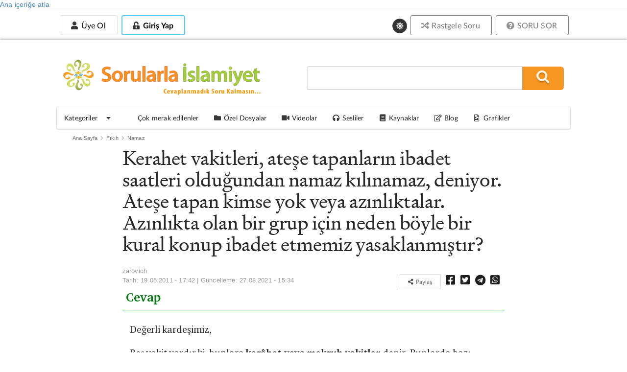

--- FILE ---
content_type: text/html; charset=utf-8
request_url: https://sorularlaislamiyet.com/kerahet-vakitleri-atese-tapanlarin-ibadet-saatleri-oldugundan-namaz-kilinamaz-deniyor-atese-tapan
body_size: 24675
content:
<!DOCTYPE html>
<html theme="white" lang="tr" dir="ltr"
      class="no-js" >
<head profile="http://www.w3.org/1999/xhtml/vocab">
    <title>Kerahet vakitleri, ateşe tapanların ibadet saatleri olduğundan namaz kılınamaz, deniyor. Ateşe tapan kimse yok veya azınlıktalar. Azınlıkta olan bir grup için neden böyle bir kural konup ibadet etmemiz yasaklanmıştır? | Sorularla İslamiyet</title>

            <script type="33a95257af39b5d1e1ca4a1e-text/javascript">
            function getCookie(cname) {
                let name = cname + "=";
                let decodedCookie = decodeURIComponent(document.cookie);
                let ca = decodedCookie.split(';');
                for (let i = 0; i < ca.length; i++) {
                    let c = ca[i];
                    while (c.charAt(0) == ' ') {
                        c = c.substring(1);
                    }
                    if (c.indexOf(name) == 0) {
                        return c.substring(name.length, c.length);
                    }
                }
                return null;
            }

            if (getCookie("gorunum")) document.documentElement.setAttribute("theme", getCookie("gorunum"));
        </script>
    
    <meta charset="utf-8" />
<meta name="article:modified_time" content="2021-08-27T15:34:44+03:00" />
<meta name="viewport" content="width=device-width, initial-scale=1.0, maximum-scale=1.0, user-scalable=1" />
<meta property="og:image" content="https://sorularlaislamiyet.com/misc/facebook_sorulu.jpg" />
<meta name="og:image:secure_url" content="https://sorularlaislamiyet.com/misc/facebook_sorulu.jpg" />
<meta name="og:image" content="https://sorularlaislamiyet.com/misc/facebook_sorulu.jpg" />
<meta name="og:image:title" content="Kerahet vakitleri, ateşe tapanların ibadet saatleri olduğundan namaz kılınamaz, deniyor. Ateşe tapan kimse yok veya azınlıktalar. Azınlıkta olan bir grup için neden böyle bir kural konup ibadet etmemiz yasaklanmıştır? » Sorularla İslamiyet" />
<meta name="twitter:description" content="" />
<meta name="twitter:card" content="summary_large_image" />
<meta name="twitter:title" content="Kerahet vakitleri, ateşe tapanların ibadet saatleri olduğundan namaz kılınamaz, deniyor. Ateşe tapan kimse yok veya azınlıktalar. Azınlıkta olan bir grup için neden böyle bir kural konup ibadet etmemiz yasaklanmıştır? » Sorularla İslamiyet" />
<meta name="twitter:site" content="@sorularlaislamiyet" />
<meta name="article:published_time" content="2011-05-19T17:42:17+03:00" />
<link rel="amphtml" href="https://sorularlaislamiyet.com/kerahet-vakitleri-atese-tapanlarin-ibadet-saatleri-oldugundan-namaz-kilinamaz-deniyor-atese-tapan?amp" />
<meta name="og:url" content="https://sorularlaislamiyet.com/kerahet-vakitleri-atese-tapanlarin-ibadet-saatleri-oldugundan-namaz-kilinamaz-deniyor-atese-tapan" />
<meta name="og:site_name" content="Sorularla İslamiyet" />
<meta name="og:type" content="article" />
<meta name="og:title" content="Kerahet vakitleri, ateşe tapanların ibadet saatleri olduğundan namaz kılınamaz, deniyor. Ateşe tapan kimse yok veya azınlıktalar. Azınlıkta olan bir grup için neden böyle bir kural konup ibadet etmemiz yasaklanmıştır? » Sorularla İslamiyet" />
<link rel="icon" href="https://sorularlaislamiyet.com/favicon.png?v=20191203.2" type="image/png" />
<script type="application/ld+json">{
    "@context": "http://schema.org",
    "inLanguage": "tr-TR",
    "mainEntityOfPage": "https://sorularlaislamiyet.com/kerahet-vakitleri-atese-tapanlarin-ibadet-saatleri-oldugundan-namaz-kilinamaz-deniyor-atese-tapan",
    "@type": "NewsArticle",
    "headline": "Kerahet vakitleri, ateşe tapanların ibadet saatleri olduğundan namaz kılınamaz, deniyor. Ateşe tapan k..",
    "datePublished": "2011-05-19T17:42:17+03:00",
    "dateModified": "2021-08-27T15:34:44+03:00",
    "description": "Beş vakit vardır ki, bunlara kerâhet veya mekruh vakitler denir. Bunlarda bazı ibadetlerin yapılması yasaklanmıştır.Ukbe b. Âmir el-Cühenî\u0027den şöyle dediği nakledilmiştir:",
    "articleBody": "Beş vakit vardır ki, bunlara kerâhet veya mekruh vakitler denir. Bunlarda bazı ibadetlerin yapılması yasaklanmıştır.Ukbe b. Âmir el-Cühenî\u0027den şöyle dediği nakledilmiştir:\u0022Rasûlüllah (s.a.v) bize üç vakitte namaz kılmayı ve ölülerimizi defnetmeyi yasaklıyordu: Güneşin doğmasından itibaren bir veya iki mızrak boyu yükselmesine kadar, güneşin gök yüzünde tam dik oluşundan batıya yönelmesine kadar ve güneşin sararmasından itibaren batmasına kadar.\u0022 (Müslim, Müsâfîrîn, 293; Ebû Dâvud, Cenâiz 51; Tirmizî, Cenâiz, 41; Nesaî, Mevâkît, 31, 34, Cenâiz, 89; İbn Mâce, Cenâiz, 30; Dârimî, Salât, 142).Bu hadiste belirtilen üç vakit şunlardır:a. Güneşin doğmasından itibaren, 40-50 dakika sonrasına kadar.b. Güneşin, başımızın üzerinde, tam dik bulunduğu vakit.c. Batmazdan önce, Güneşin gözleri kamaştırmaz hale gelmesinden, batmasına kadar olan vakit.Bu vakitlerde namaz kılmanın uygun görülmemesinin nedenleri başka hadislerde şöyle açıklanmıştır:Aişe (r.anha)’dan rivâyet edilmiştir, Ömer (r.a), Rasûlullah (s.a.v)’in;“Bekleyip bekleyip de güneş doğacağı ve batacağı zamanlara namaz kılmayı denk getirmeyiniz. Çünkü güneş şeytanın boynuzları arasından doğar ve batar.” (Müslim, Salat-ül Müsafirin: 51; Ebû Davud, Salat: 5)buyurduğunu vehmediyor. İbn Ömer (r.a)’den rivâyete göre, şöyle demiştir: Rasûlullah (s.a.v) şöyle buyurdu: “Güneşin ucu görünüp iyice doğuncaya kadar kılacağınız namazı geciktirin. Güneş batmaya başlayıp iyice batıncaya kadar yine namaz kılmanızı geciktiriniz.” O vakitler, güneşe tapanların ibadet anlarıdır. (Müslim, Salat-ül Müsafirin: 51; Ebû Davud, Salat: 5)Amr b. Abese (r.a)’den rivâyete göre, şöyle demiştir: Rasûlullah (s.a.v)’e:“Ey Allah’ın Rasûlü! Vakitler içerisinde araştırmaya değer, Allah’a yakın olunacak bir an var mıdır? Veya ibadet için tercih olunacak bir saat var mıdır?” diye sordum. Rasûlullah (s.a.v)’de: “Evet” dedi ve şöyle devam etti: “Kulun, Allah’a en yakın olduğu vakit; gecenin sonlarına doğru olan vakittir. O saatlerde Allah’ı zikredenlerden olmak istersen ol. Çünkü Güneş doğuncaya kadarki o vakitlerde kılınacak namaza melekler gelir ve özellikle şahitlik yaparlar. Güneş, şeytanın iki boynuzu arasından doğar, o saat Güneşe tapan kafirlerin dua ve ibadet saatidir. Güneş bir mızrak boyu yükselip iyice ışık saçmaya başlayıncaya kadar namaz kılmayın. Sonra gündüzün ortasında mızrak boyu güneş yükselinceye kadar kılınan namazda melekler hazır olur ve şahitlik yaparlar. Güneş tepede iken cehennem kapıları açılır ve ateşin şiddeti artar. O anlarda da namaz kılmayı bırakın, güneş batı tarafına kayıp gölgeler uzayıncaya kadar kılmayın. Ondan sonraki güneş batıncaya kadar kılınan namazlara melekler hazır olur ve şahitlik ederler. Çünkü Güneş şeytanın boynuzları arasından batar, o saat Güneşe tapan kafirlerin ibadet ve dua saatleridir.” (İbn Mâce, İkametü’s Salat: 182; Müslim, Salat-ül Müsafirin: 52)Güneşe tapan kafirlerin içine sadece insanlar değil cinni kafirler habis ruhlar da girer. Bütün bunlara benzeme nehyedilmiştir.Hadiste geçen \u0022şeytanın iki boynuzu\u0022 tabiriyle ilgili olarak İbnu Hacer şu açık­lamayı sunar:\u0022Şeytanın iki boynuzu başının iki tarafı demektir. Denir ki: \u0027Şey­tan güneşin doğduğu yerin hizasında dikilir. Öyle ki o, doğunca (şeytanın) başının iki yanı ortasında olur. Ta ki, güneşe tapanların güneş için yaptıkları secde onun için yapılmış olsun. Batma sırasında da aynı hal mevzubahistir. Durum böyle olunca güneşin, şeytanın iki boynuzu arasından doğması, doğuşu esnasında güneşi sey­redene nisbetendir. Şöyle ki, eğer şeytanı seyretmiş olsaydı, onu güneşin yanın­da dikilmiş olarak görecekti.\u0022İbnu\u0027l-Esîr, en-Nihâye\u0027de \u0022Güneş doğarken şeytan harekete geçer ve tasallut­ta bulunur ve güneşe yardımcı vaziyetini alır.\u0027\u0027 buyurmuştur.Bazı şârihler, hadisin zahirini esas alarak hadise zikri geçen bu üç vakitte şeytanın güneşe fiilî yakınlığını ifade etmişlerdir. Bazıları da yakınlıktan maksad \u0022kuvvet\u0022tir demiştir. Arabın: \u0022Ben bu işe yakınım\u0022 demesi, \u0022Onu yapmak benim gücüm, imkanım ve takatim dahilindedir.\u0022 demesidir. Öyleyse hadis: \u0022Şeytan, bu üç vakitte işine muktedirdir.\u0022 demektedir.Bu vakitlerde namaz kılmanın mekruh olmasının başka maslahatları da vardır. Mü\u0027minlerin erken kalkmalarını sağlamak, mü\u0027-mİnlere zaman şuuru, programlı iş yapmak, vaktinde iş yapmak alışkanlığı ka­zandırmak, kendini vakte göre ayarlamak, disipline etmek, vaktinden sonra yapılacak işlerin kıymet ifade etmeyeceği fikrini zihinlerde tesbit etmek gibi günlük hayatımızın gerek ferdi ve gerekse içtimaî veçhelerinde, gerek sıhhat ve gerek iktisad açılarından gerek dünyaya ve gerek âhirete bakan pek çok faydaları, mas­lahatları saymak, görmek ve göstermek mümkündür. Bu vakitlerde sadece namaz kılmak nehyedilmiştir. Kul o vakitte başka ibadetlerle meşgul olabilir.İslâm dîni zaman mevzuunda vaz\u0027ettiği bu hiyerarşiye bir de mekruh vakitler mefhumunu ilave etmiştir. Yani bazı vakitler vardır ki, onlarda ibadetten kaçınmak gerekir. Bu anlarda yapılacak ibadet sevaba değil günaha vesiledir; kılınan namaz itaat değil isyandır. Bu mesele beşerî kıstasla mantıksız bile gelebilir, \u0022Hiç ibadet isyan olur mu?\u0022 denilebilir. Ama dînin esasatına göre bakınca meselenin mantığını kavramak zor olmaz. Çünkü dînimizde bir şeyin \u0022iyi\u0022 veya \u0022kötü\u0022 olması, o şeyin zatından gelmez. Allah\u0027ın emrine veya nehyine göre \u0022iyilik\u0022 veya \u0022kötülük\u0022 ortaya çıkar. İbadet, Allah emrettiği için iyidir. İbadet Allah\u0027ın dilediği şekil ve muhtevaya uygun olursa güzeldir, makbuldür. Veya Allah birşeyi nehyetmişse o kötüdür, haramdır. Nitekim önceleri yasaklama gelmediği için helâl olan içki, yasaklama geldikten sonra haram olmuştur.Şu halde, dînimiz namaz kılmayı en üstün ibadet kabul etmiş olmakla beraber bazı zamanlar da ibadeti yasaklamıştır. Öyle ise, namazın makbul olması için konan şartlardan biri zamanla ilgilidir. Bazı zamanlarda namaz \u0022kılmak\u0022 emredilmiş, bazılarında \u0022kılmamak\u0022 emredilmiştir. Şu halde bu yasak saatte kılınan namaz bir itaatsizliktir. İşte namazın yasaklandığı bu vakitlere mekruh vakitler diyoruz. Mekruh vakit telakkisi, dînimizin, \u0022hayır\u0022 ve \u0022şerr\u0022in kaynağını beşer aklından değil, Allah\u0027 ın vahyinde arama esasını kavramamızda yardımcıdır.(Prof. Dr. İbrahim CANAN, Kütüb-i Sitte Şerhi, VIII, 302-316)",
    "author": {
        "@type": "Person",
        "name": "zarovich"
    },
    "image": {
        "@type": "ImageObject",
        "url": "https://sorularlaislamiyet.com/sites/default/files/amp_standart_resim2.jpg",
        "width": "1600",
        "height": "1200"
    },
    "publisher": {
        "@type": "Organization",
        "name": "Sorularla İslamiyet",
        "logo": {
            "@type": "ImageObject",
            "url": "https://sorularlaislamiyet.com/sites/default/files/logo_amp.jpg",
            "width": "375",
            "height": "60"
        }
    },
    "wordCount": 6825
}</script><meta http-equiv="X-UA-Compatible" content="IE=edge,chrome=1" />
<meta name="description" content="Beş vakit vardır ki, bunlara kerâhet veya mekruh vakitler denir. Bunlarda bazı ibadetlerin yapılması yasaklanmıştır. Ukbe b. Âmir el-Cühenî&#039;den şöyle dediği nakledilmiştir:" />
<link rel="canonical" href="https://sorularlaislamiyet.com/kerahet-vakitleri-atese-tapanlarin-ibadet-saatleri-oldugundan-namaz-kilinamaz-deniyor-atese-tapan" />
<link rel="shortlink" href="https://sorularlaislamiyet.com/node/144538" />
    <style>
@import url("https://sorularlaislamiyet.com/modules/system/system.base.css?t8xfu1");
</style>
<style>
@import url("https://sorularlaislamiyet.com/sites/all/modules/ckeditor_accordion/css/ckeditor-accordion.css?t8xfu1");
@import url("https://sorularlaislamiyet.com/sites/all/modules/ckeditor_tabber/ckeditor_tabber.css?t8xfu1");
@import url("https://sorularlaislamiyet.com/sites/all/modules/date/date_api/date.css?t8xfu1");
@import url("https://sorularlaislamiyet.com/sites/all/modules/google_cse/google_cse.css?t8xfu1");
@import url("https://sorularlaislamiyet.com/sites/all/modules/logintoboggan/logintoboggan.css?t8xfu1");
@import url("https://sorularlaislamiyet.com/modules/node/node.css?t8xfu1");
@import url("https://sorularlaislamiyet.com/sites/all/modules/search_krumo/search_krumo.css?t8xfu1");
@import url("https://sorularlaislamiyet.com/sites/all/modules/views/css/views.css?t8xfu1");
@import url("https://sorularlaislamiyet.com/sites/all/modules/simple_cookie_compliance/css/simple_cookie_compliance.css?t8xfu1");
@import url("https://sorularlaislamiyet.com/sites/all/modules/ckeditor/css/ckeditor.css?t8xfu1");
</style>
<style>
@import url("https://sorularlaislamiyet.com/sites/all/modules/colorbox/styles/default/colorbox_style.css?t8xfu1");
@import url("https://sorularlaislamiyet.com/sites/all/modules/ctools/css/ctools.css?t8xfu1");
@import url("https://sorularlaislamiyet.com/sites/all/modules/panels/css/panels.css?t8xfu1");
</style>
<link type="text/css" rel="stylesheet" href="https://cdn.jsdelivr.net/npm/fomantic-ui@2.9.3/dist/semantic.min.css" media="all" />
<style>
@import url("https://sorularlaislamiyet.com/sites/all/themes/semanticui/css/global.css?t8xfu1");
@import url("https://sorularlaislamiyet.com/sites/all/themes/semanticui/css/responsive.css?t8xfu1");
@import url("https://sorularlaislamiyet.com/sites/all/themes/semanticui/css/theme-change.css?t8xfu1");
@import url("https://sorularlaislamiyet.com/sites/all/modules/CUSTOM/icerik_geri_bildirim/css/icerik_geri_bildirim.css?t8xfu1");
</style>

        <base href="https://sorularlaislamiyet.com/">
    <link rel="manifest" href="/manifest.json">
    <link rel="apple-touch-icon" size="128x128" href="/misc/icons/icon-128x128.png">
</head>

<body class="html not-front not-logged-in no-sidebars page-node page-node- page-node-144538 node-type-sorusor server-88-198-23-73.da.direct" >
<div id="bannersistemi_enust">
    </div>
<div id="skip-link">
    <a href="#middle-content" class="element-invisible element-focusable">Ana içeriğe atla</a>
</div>
<div id="cookie-compliance" class="cookie-compliance clearfix">
  <div class="cookie-compliance__inner">
    <div class="cookie-compliance__text">
          <p>Bu siteyi kullanarak,&nbsp;<a href="https://sorularlaislamiyet.com/node/341559" target="_blank">Çerez Politikamızı</a> kabul etmektesiniz.</p>
    </div>
    <form action="/" method="post" id="simple-cookie-compliance-dismiss-form" accept-charset="UTF-8">
    	<div>
				<input class="cookie-compliance__button form-submit" type="submit" id="edit-submit" name="op" value="Tamam" />
				<input type="hidden" name="form_id" value="simple_cookie_compliance_dismiss_form" />
			</div>
		</form>      
	</div>
</div>
<div class="ui sidebar vertical menu right" id="sissidebar">


  <div id="sidebarkapat">
    <i class="icon close"></i>
  </div>


      <a class="teal item" href="/user/login">
      <i class="unlock alternate icon"></i> Giriş
    </a>
    <a class="teal item" href="/yeni-hesap-olustur">
      <i class="icon user"></i> Üye ol
    </a>

      <a class="item" href="/soru_sor">
    <i class="help circle icon"></i> SORU SOR
  </a>
  <a class="item" href="/rastgele-soru-ac">
    <i class="random icon"></i> Rastgele Soru
  </a>
  <div class="ui divider"></div>
  <div class="item theme-degistir">
    <i class="icon sun"></i>
    Koyu Mod
  </div>
  <a class="item katitemi" href="/en-cok-ziyaret-edilenler">
    <i class="bar chart icon"></i>
    En çok okunan sorular
  </a>
  <a class="item katitemi" href="/kategoriler">
    <i class="tag icon"></i>
    Kategoriler
  </a>
  <a class="item" href="/cok-merak-edilenler">
    <i class="line chart icon"></i>
    Çok merak edilenler
  </a>
  <a class="item" href="/ozel-dosyalar">
    <i class="folder icon"></i>
    Özel Dosyalar
  </a>
  <a class="item" href="/videolar">
    <i class="video icon"></i>
    Videolar
  </a>

  <a class="item" href="/sesliler">
    <i class="sound icon"></i>
    Sesliler
  </a>
  <a class="item" href="/kaynaklar">
    <i class="book icon"></i>
    Kaynaklar
  </a>
  <a class="item" href="/blog">
    <i class="edit outline icon"></i>
    Blog
  </a>
  <a class="item" href="/grafik-cizimleri">
    <i class="file image outline icon"></i>
    Grafik Çizimleri
  </a>
</div>

<div class="pusher" id="page">

  <div id="enust_menu">
    <div id="enust_menu_ic">
      <div id="mobil_logo" class="mobilgoster">
        <a href="/">
          <img width="200px"
               src="/sites/all/themes/semanticui/images/sorularlaislamiyet.svg">
          <!--                            <div class="art-headerobject"></div>-->
        </a>
      </div>

      <div id="enust_sol">

        <div id="uyelik_nav" class="mobilgizle">
          <!--Üyeye özel alan-->
                      <div id="uye_girmedi">
              <!--<div>Yeni Üyelik</div>-->
              <a class="ui basic button "
                 href="/yeni-hesap-olustur">
                <i class="icon user"></i>
                Üye Ol
              </a>

              <a class="uye_girmedi uye_gir button" id="uye_gir" style=" display: inline-block;"
                 href="/user/login">
                <div class="ui inverted blue button ">
                  <i class="unlock alternate icon"></i>
                  Giriş Yap
                </div>
              </a>

            </div>

                    </div>

        <div id="uyelik_nav_mobil" class="mobilgoster">

          <a id="mobilarax" href="https://sorularlaislamiyet.com/search/google">
            <i class="search icon"></i>
          </a>

          <div id="uye_girmedi_mobil">
            <i class="ellipsis vertical icon"></i>
          </div>

        </div>

      </div>
            <div class="ui basic large theme-degistir">
        <i class="circular icon link sun" style="font-size: 14px !important;"></i>
      </div>
            <div class="ustbutonlar mobilgizle">
        <a href="/rastgele-soru-ac">
          <div class="ui grey basic button"><i class="random icon"></i> Rastgele Soru</div>
        </a>

        <a href="/soru_sor">
          <div class="ui grey basic button"><i class="help circle icon"></i> SORU SOR</div>
        </a>
      </div>
      <!--            <div class="ui buttons">-->
      <!--                <button class="ui button ">Üye Ol</button>-->
      <!--                <div class="or"></div>-->
      <!--                <button class="ui positive button ">Giriş Yap</button>-->
      <!--            </div>-->
    </div>
  </div>

  <div id="govde">

    <div class="ui grid container" id="headerkismi">
      <div class="seven wide column mobilgizle">
        <div id="ust_logo">
          <a href="/">
            <img width="400px"
                 src="/sites/all/themes/semanticui/images/sorularlaislamiyetmu.svg">

            <!--                            <div class="art-headerobject"></div>-->
          </a>
        </div>

      </div>
      <div class="nine wide column middle aligned" id="aracer">
        <div id="arama_blogu">
          <form action="/search/google/" method="get" id="search-form" class="search-form">
            <div class="form-item">
              <input type="text" class="input-text" value="" size="25" name="query"/>
              <input type="submit" value="" name="op" title="Ara" alt="Ara" class="submit_btn"/>
              <input type="hidden" value="uIu0M7f3OdDAPadscjcNhTHmTr6WmnXie9B7wuJfedY"
                     name="form_token"/>
              <input type="hidden" value="search_form" id="edit-search-form" name="form_id"/>
            </div>
          </form>
          <i class="circular teal remove icon mobilgoster" id="arakapat"></i>
        </div>
      </div>
    </div>


    <div class="ui menu paddingmargin0" id="anamenu">
      <a class="browse item menu_sc" id="katmasaustumenu">
        <span>Kategoriler</span>
        <i class="dropdown icon"></i>
      </a>

      <div class="ui fluid popup kategorimenu">
        <div class="ui grid">
          <div class="three wide column" id="menubask">
            <div class="ui vertical fluid tabular menu">
              <a class="item" tid="1">
                İman Esasları
              </a>
              <a class="item" tid="30">
                İslam
              </a>
              <a class="item" tid="55">
                Fıkıh
              </a>
              <a class="item" tid="75">
                Metafizik
              </a>
              <a class="item" tid="85">
                Yaratılış
              </a>
              <a class="item" tid="90">
                İnsan
              </a>
              <a class="item" tid="95">
                Muhtelif
              </a>
            </div>
          </div>
          <div class="thirteen wide stretched column">
            <div class="ui segment" id="kategoril">
              kategori içeriği
            </div>
          </div>
        </div>
      </div>
      <a class="browse item menu_sc" href="/cok-merak-edilenler">
        <i class="line chart icon"></i>

        <span>Çok merak edilenler</span>
      </a>
      <a class="browse item menu_sc" href="/ozel-dosyalar">
        <i class="folder icon"></i>

        <span>Özel Dosyalar</span>
      </a>
      <a class="browse item menu_sc" href="/videolar">
        <i class="video icon"></i>

        <span>Videolar</span>
      </a>

      <a class="browse item menu_sc" href="/sesliler">
        <i class="sound icon"></i>

        <span>Sesliler</span>
      </a>
      <a class="browse item menu_sc" href="/kaynaklar">
        <i class="book icon"></i>

        <span>Kaynaklar</span>
      </a>
      <a class="browse item menu_sc" href="/blog">
        <i class="edit outline icon"></i>
        <span>Blog</span>
      </a>
      <a class="item" href="/grafik-cizimleri">
        <i class="file image outline icon"></i>
        Grafikler
      </a>
    </div>


    <div id="govde_cerceve">
      <div class="ui stackable grid">
        
        <section class="sixteen wide column main container" role="main">
          
                              <div class="ui list"><div class="ui breadcrumb top aligned"><a href="/" class="section">Ana Sayfa</a><i class="right chevron icon divider"></i><div class=" section"><a href="/kategoriler/fikih"> Fıkıh</a></div><i class="right chevron icon divider"></i><div class=" section"><a href="/kategoriler/fikih/namaz"> Namaz</a></div><i class="right chevron icon divider"></i></div></div>          <a id="main-content"></a>
                              
          <div id="icerikcercevesi">
                        
                            
                              <div class="ui centered grid nodegrid">
  <div class="twelve wide column" id="solblok">
    <div>
      <div id="node-144538" class="node node-sorusor node-content-144538">
        <h1 id="h1baslik">Kerahet vakitleri, ateşe tapanların ibadet saatleri olduğundan namaz kılınamaz, deniyor. Ateşe tapan kimse yok veya azınlıktalar. Azınlıkta olan bir grup için neden böyle bir kural konup ibadet etmemiz yasaklanmıştır?</h1>


        
        <div id="aletler">


                      <p class="submitted" id="sorugonderici">
              <span class="username author">zarovich</span><div class='date'>Tarih: 19.05.2011 - 17:42 | Güncelleme: <time datetime="2021-08-27T15:34:44+03:00">27.08.2021 - 15:34</time></div>            </p>
          

                      <div class="sorupaylasim" id="paylasimbutonlari">

              
              <button class="ui basic button tiny" onclick="if (!window.__cfRLUnblockHandlers) return false; this.style.display='none'; this.nextElementSibling.classList.remove('element-hidden');" data-cf-modified-33a95257af39b5d1e1ca4a1e-="">
                <i class="icon share alternate" style="font-size: 1em;"></i>
                Paylaş
              </button>

              <span class="element-hidden">
                              <a onclick="if (!window.__cfRLUnblockHandlers) return false; return ss_plugin_loadpopup_js(this);" rel="external nofollow" href="https://www.facebook.com/sharer/sharer.php?u=https://sorularlaislamiyet.com/kerahet-vakitleri-atese-tapanlarin-ibadet-saatleri-oldugundan-namaz-kilinamaz-deniyor-atese-tapan" target="_blank" data-cf-modified-33a95257af39b5d1e1ca4a1e-=""><i class="facebook square icon"></i></a>
                              <a onclick="if (!window.__cfRLUnblockHandlers) return false; return ss_plugin_loadpopup_js(this);" rel="external nofollow" href="https://twitter.com/intent/tweet/?text=Kerahet vakitleri, ateşe tapanların ibadet saatleri olduğundan namaz kılınamaz, deniyor. Ateşe tapan kimse yok veya azınlıktalar. Azınlıkta olan bir grup için neden böyle bir kural konup ibadet etmemiz yasaklanmıştır?&url=https://sorularlaislamiyet.com/kerahet-vakitleri-atese-tapanlarin-ibadet-saatleri-oldugundan-namaz-kilinamaz-deniyor-atese-tapan @sorularlaislam" target="_blank" data-cf-modified-33a95257af39b5d1e1ca4a1e-=""><i class="twitter square icon"></i></a>
                              <a onclick="if (!window.__cfRLUnblockHandlers) return false; return ss_plugin_loadpopup_js(this);" rel="external nofollow" href="https://t.me/share/url?url=https://sorularlaislamiyet.com/kerahet-vakitleri-atese-tapanlarin-ibadet-saatleri-oldugundan-namaz-kilinamaz-deniyor-atese-tapan&text=Kerahet vakitleri, ateşe tapanların ibadet saatleri olduğundan namaz kılınamaz, deniyor. Ateşe tapan kimse yok veya azınlıktalar. Azınlıkta olan bir grup için neden böyle bir kural konup ibadet etmemiz yasaklanmıştır?" target="_blank" data-cf-modified-33a95257af39b5d1e1ca4a1e-=""> <i class="telegram icon"></i></a>
                              <a onclick="if (!window.__cfRLUnblockHandlers) return false; return ss_plugin_loadpopup_js(this);" rel="external nofollow" href="https://api.whatsapp.com/send?text=https://sorularlaislamiyet.com/kerahet-vakitleri-atese-tapanlarin-ibadet-saatleri-oldugundan-namaz-kilinamaz-deniyor-atese-tapan" target="_blank" data-action="share/whatsapp/share" data-cf-modified-33a95257af39b5d1e1ca4a1e-=""><i
                                    class="whatsapp square icon"></i></a>
                            </span>
            </div>

                    </div>


                <div id="okuma-alani">


          
                      <div id="cevapheader">Cevap</div>

            <div id="cevap">
              <p>Değerli kardeşimiz,</p>
              <p>Beş vakit vardır ki, bunlara <strong>kerâhet veya mekruh vakitler </strong>denir. Bunlarda bazı ibadetlerin yapılması yasaklanmıştır.</p>

<p>Ukbe b. Âmir el-Cühenî'den şöyle dediği nakledilmiştir:</p>

<blockquote>
<p><strong>"Rasûlüllah (s.a.v) bize üç vakitte namaz kılmayı ve ölülerimizi defnetmeyi yasaklıyordu: Güneşin doğmasından itibaren bir veya iki mızrak boyu yükselmesine kadar, güneşin gök yüzünde tam dik oluşundan batıya yönelmesine kadar ve güneşin sararmasından itibaren batmasına kadar." </strong><em>(Müslim, Müsâfîrîn, 293; Ebû Dâvud, Cenâiz 51; Tirmizî, Cenâiz, 41; Nesaî, Mevâkît, 31, 34, Cenâiz, 89; İbn Mâce, Cenâiz, 30; Dârimî, Salât, 142).</em></p>
</blockquote>

<p>Bu hadiste belirtilen üç vakit şunlardır:</p>

<blockquote>
<p><strong>a.</strong> Güneşin doğmasından itibaren, 40-50 dakika sonrasına kadar.</p>

<p><strong>b.</strong> Güneşin, başımızın üzerinde, tam dik bulunduğu vakit.</p>

<p><strong>c.</strong> Batmazdan önce, Güneşin gözleri kamaştırmaz hale gelmesinden, batmasına kadar olan vakit.</p>
</blockquote>

<p>Bu vakitlerde namaz kılmanın uygun görülmemesinin nedenleri başka hadislerde şöyle açıklanmıştır:</p>

<blockquote>
<p>Aişe (r.anha)’dan rivâyet edilmiştir, Ömer (r.a), Rasûlullah (s.a.v)’in;</p>

<p><strong>“Bekleyip bekleyip de güneş doğacağı ve batacağı zamanlara namaz kılmayı denk getirmeyiniz. Çünkü güneş şeytanın boynuzları arasından doğar ve batar.”</strong> <em>(Müslim, Salat-ül Müsafirin: 51; Ebû Davud, Salat: 5)</em></p>

<p>buyurduğunu vehmediyor. </p>
</blockquote>

<p>İbn Ömer (r.a)’den rivâyete göre, şöyle demiştir: Rasûlullah (s.a.v) şöyle buyurdu: <strong>“Güneşin ucu görünüp iyice doğuncaya kadar kılacağınız namazı geciktirin. Güneş batmaya başlayıp iyice batıncaya kadar yine namaz kılmanızı geciktiriniz.”</strong> <strong>O vakitler, güneşe tapanların ibadet anlarıdır.</strong> <em>(Müslim, Salat-ül Müsafirin: 51; Ebû Davud, Salat: 5)</em></p>

<p>Amr b. Abese (r.a)’den rivâyete göre, şöyle demiştir: Rasûlullah (s.a.v)’e:</p>

<blockquote>
<p><strong>“Ey Allah’ın Rasûlü! Vakitler içerisinde araştırmaya değer, Allah’a yakın olunacak bir an var mıdır? Veya ibadet için tercih olunacak bir saat var mıdır?” </strong>diye sordum. Rasûlullah (s.a.v)’de:<strong> “Evet” </strong>dedi ve şöyle devam etti:<strong> “Kulun, Allah’a en yakın olduğu vakit; gecenin sonlarına doğru olan vakittir. O saatlerde Allah’ı zikredenlerden olmak istersen ol. Çünkü Güneş doğuncaya kadarki o vakitlerde kılınacak namaza melekler gelir ve özellikle şahitlik yaparlar. Güneş, şeytanın iki boynuzu arasından doğar, o saat Güneşe tapan kafirlerin dua ve ibadet saatidir. Güneş bir mızrak boyu yükselip iyice ışık saçmaya başlayıncaya kadar namaz kılmayın. Sonra gündüzün ortasında mızrak boyu güneş yükselinceye kadar kılınan namazda melekler hazır olur ve şahitlik yaparlar. Güneş tepede iken cehennem kapıları açılır ve ateşin şiddeti artar. O anlarda da namaz kılmayı bırakın, güneş batı tarafına kayıp gölgeler uzayıncaya kadar kılmayın. Ondan sonraki güneş batıncaya kadar kılınan namazlara melekler hazır olur ve şahitlik ederler. Çünkü Güneş şeytanın boynuzları arasından batar, o saat Güneşe tapan kafirlerin ibadet ve dua saatleridir.”</strong> <em>(İbn Mâce, İkametü’s Salat: 182; Müslim, Salat-ül Müsafirin: 52)</em></p>
</blockquote>

<p><strong>Güneşe tapan kafirlerin içine sadece insanlar değil cinni kafirler habis ruhlar da girer. Bütün bunlara benzeme nehyedilmiştir.</strong></p>

<p>Hadiste geçen<strong> "şeytanın iki boynuzu"</strong> tabiriyle ilgili olarak İbnu Hacer şu açık­lamayı sunar:</p>

<p class="rteindent1">"Şeytanın iki boynuzu başının iki tarafı demektir. Denir ki: 'Şey­tan güneşin doğduğu yerin hizasında dikilir. Öyle ki o, doğunca (şeytanın) başının iki yanı ortasında olur. Ta ki, güneşe tapanların güneş için yaptıkları secde onun için yapılmış olsun. Batma sırasında da aynı hal mevzubahistir. Durum böyle olunca güneşin, şeytanın iki boynuzu arasından doğması, doğuşu esnasında güneşi sey­redene nisbetendir. Şöyle ki, eğer şeytanı seyretmiş olsaydı, onu güneşin yanın­da dikilmiş olarak görecekti."</p>

<p>İbnu'l-Esîr, en-Nihâye'de<strong> "Güneş doğarken şeytan harekete geçer ve tasallut­ta bulunur ve güneşe yardımcı vaziyetini alır.''</strong> buyurmuştur.</p>

<p>Bazı şârihler, hadisin zahirini esas alarak hadise zikri geçen bu üç vakitte şeytanın güneşe fiilî yakınlığını ifade etmişlerdir. Bazıları da yakınlıktan maksad "kuvvet"tir demiştir. Arabın:<strong> "Ben bu işe yakınım" </strong>demesi,<strong> "Onu yapmak benim gücüm, imkanım ve takatim dahilindedir." </strong>demesidir. Öyleyse hadis: <strong>"Şeytan, bu üç vakitte işine muktedirdir."</strong> demektedir.</p>

<p><strong>Bu vakitlerde namaz kılmanın mekruh olmasının başka maslahatları da vardır. </strong>Mü'minlerin erken kalkmalarını sağlamak, mü'-mİnlere zaman şuuru, programlı iş yapmak, vaktinde iş yapmak alışkanlığı ka­zandırmak, kendini vakte göre ayarlamak, disipline etmek, vaktinden sonra yapılacak işlerin kıymet ifade etmeyeceği fikrini zihinlerde tesbit etmek gibi günlük hayatımızın gerek ferdi ve gerekse içtimaî veçhelerinde, gerek sıhhat ve gerek iktisad açılarından gerek dünyaya ve gerek âhirete bakan pek çok faydaları, mas­lahatları saymak, görmek ve göstermek mümkündür. </p>

<p>Bu vakitlerde sadece namaz kılmak nehyedilmiştir. Kul o vakitte başka ibadetlerle meşgul olabilir.</p>

<p>İslâm dîni zaman mevzuunda vaz'ettiği bu hiyerarşiye bir de mekruh vakitler mefhumunu ilave etmiştir. Yani bazı vakitler vardır ki, onlarda ibadetten kaçınmak gerekir. Bu anlarda yapılacak ibadet sevaba değil günaha vesiledir; kılınan namaz itaat değil isyandır. Bu mesele beşerî kıstasla mantıksız bile gelebilir, <strong>"Hiç ibadet isyan olur mu?"</strong> denilebilir. Ama dînin esasatına göre bakınca meselenin mantığını kavramak zor olmaz. Çünkü dînimizde bir şeyin <strong>"iyi" </strong>veya <strong>"kötü</strong>" olması, o şeyin zatından gelmez. Allah'ın emrine veya nehyine göre<strong> "iyilik"</strong> veya<strong> "kötülük"</strong> ortaya çıkar. İbadet, Allah emrettiği için iyidir. İbadet Allah'ın dilediği şekil ve muhtevaya uygun olursa güzeldir, makbuldür. Veya Allah birşeyi nehyetmişse o kötüdür, haramdır. Nitekim önceleri yasaklama gelmediği için helâl olan içki, yasaklama geldikten sonra haram olmuştur.</p>

<p>Şu halde, dînimiz namaz kılmayı en üstün ibadet kabul etmiş olmakla beraber bazı zamanlar da ibadeti yasaklamıştır. Öyle ise, namazın makbul olması için konan şartlardan biri zamanla ilgilidir. Bazı zamanlarda namaz "kılmak" emredilmiş, bazılarında <strong>"kılmamak"</strong> emredilmiştir. Şu halde bu yasak saatte kılınan namaz bir itaatsizliktir. İşte namazın yasaklandığı bu vakitlere mekruh vakitler diyoruz. Mekruh vakit telakkisi, dînimizin,<strong> "hayır"</strong> ve <strong>"şerr"</strong>in kaynağını beşer aklından değil, Allah' ın vahyinde arama esasını kavramamızda yardımcıdır.</p>

<p><em>(Prof. Dr. İbrahim CANAN, Kütüb-i Sitte Şerhi, VIII, 302-316)</em></p>
              <p><i>Selam ve dua ile...<br>Sorularla İslamiyet</i></p>
            </div>
            
            <form class="ui form" id="icerik-geri-bildirim-form">
    <div id="icerik_geri_bildirim_form_wrapper" class="ui center aligned segment">
      <div class="igb_header_text ui medium header">
        Bu içeriği faydalı buldunuz mu?      </div>
      <input class="circular positive ui button button ui" id="yes" name="op"
             value="Evet" type="submit">
      <input class="circular negative ui button button ui" id="no" name="op"
             value="Hayır" type="submit">
    </div>
  </form>

                      <div id="sorudigerkisim" class="ui piled segment">
              <div class="field field-name-field-yazar field-type-node-reference field-label-above">
            <div class="field-label"><strong>Yazar:</strong></div>
      <div class="field-items">
                  <div class="field-item even"><a href="/yazar/sorularla-islamiyet">Sorularla İslamiyet</a></div>
              </div>
      </div>
<div class="field field-name-field-soru-kategorisi field-type-taxonomy-term-reference field-label-above">
            <div class="field-label"><strong>Kategori:</strong></div>
      <div class="field-items">
                  <div class="field-item even"><a href="/kategoriler/fikih/namaz">Namaz</a></div>
              </div>
      </div>
              <div class="field">
                <div class="field-items">
                  <div class="field-item even">
                    <a href="/tum-kategori/56" rel="nofollow"
                       target="_blank">
                      Namaz kategorisindekileri
                      tek sayfada göster
                    </a>
                  </div>
                </div>
              </div>
                              <div class="field field-encokmerak field-type-taxonomy-term-reference field-label-above">
                  <div class="field-items">
                    <div class="field-item even"><a
                          href="namaz-konusunda-en-cok-merak-edilenler"
                          typeof="skos:Concept" property="rdfs:label skos:prefLabel"
                          datatype="">Namaz                        konusunda en çok merak edilenler</a></div>
                  </div>
                </div>
                
                              <div class="ui aligned grid">
                  <div class="left floated left aligned eight wide column">
                    <div id="altsayac"><strong>Okunma sayısı :</strong> 100.000+ </div>                  </div>

                  <div class="left floated right aligned eight wide column"
                       id="paylasimbutonlari">
                    <a onclick="if (!window.__cfRLUnblockHandlers) return false; return ss_plugin_loadpopup_js(this);" rel="external nofollow" href="https://www.facebook.com/sharer/sharer.php?u=https://sorularlaislamiyet.com/kerahet-vakitleri-atese-tapanlarin-ibadet-saatleri-oldugundan-namaz-kilinamaz-deniyor-atese-tapan" target="_blank" data-cf-modified-33a95257af39b5d1e1ca4a1e-=""><i class="facebook square icon"></i></a>
                    <a onclick="if (!window.__cfRLUnblockHandlers) return false; return ss_plugin_loadpopup_js(this);" rel="external nofollow" href="https://twitter.com/intent/tweet/?text=Kerahet vakitleri, ateşe tapanların ibadet saatleri olduğundan namaz kılınamaz, deniyor. Ateşe tapan kimse yok veya azınlıktalar. Azınlıkta olan bir grup için neden böyle bir kural konup ibadet etmemiz yasaklanmıştır?&url=https://sorularlaislamiyet.com/kerahet-vakitleri-atese-tapanlarin-ibadet-saatleri-oldugundan-namaz-kilinamaz-deniyor-atese-tapan @sorularlaislam" target="_blank" data-cf-modified-33a95257af39b5d1e1ca4a1e-=""><i class="twitter square icon"></i></a>
                    <a onclick="if (!window.__cfRLUnblockHandlers) return false; return ss_plugin_loadpopup_js(this);" rel="external nofollow" href="http://www.linkedin.com/shareArticle?mini=true&amp;url=https://sorularlaislamiyet.com/kerahet-vakitleri-atese-tapanlarin-ibadet-saatleri-oldugundan-namaz-kilinamaz-deniyor-atese-tapan&title=Kerahet vakitleri, ateşe tapanların ibadet saatleri olduğundan namaz kılınamaz, deniyor. Ateşe tapan kimse yok veya azınlıktalar. Azınlıkta olan bir grup için neden böyle bir kural konup ibadet etmemiz yasaklanmıştır?" target="_blank" data-cf-modified-33a95257af39b5d1e1ca4a1e-=""> <i class="linkedin square icon"></i></a>
                    <a onclick="if (!window.__cfRLUnblockHandlers) return false; return ss_plugin_loadpopup_js(this);" rel="external nofollow" href="https://pinterest.com/pin/create/button/?url=https://sorularlaislamiyet.com/kerahet-vakitleri-atese-tapanlarin-ibadet-saatleri-oldugundan-namaz-kilinamaz-deniyor-atese-tapan&media=https://sorularlaislamiyet.com/misc/logo.png&description=Kerahet vakitleri, ateşe tapanların ibadet saatleri olduğundan namaz kılınamaz, deniyor. Ateşe tapan kimse yok veya azınlıktalar. Azınlıkta olan bir grup için neden böyle bir kural konup ibadet etmemiz yasaklanmıştır?" target="_blank" data-cf-modified-33a95257af39b5d1e1ca4a1e-=""> <i class="pinterest square icon"></i></a>
                    <a onclick="if (!window.__cfRLUnblockHandlers) return false; return ss_plugin_loadpopup_js(this);" rel="external nofollow" href="https://api.whatsapp.com/send?text=https://sorularlaislamiyet.com/kerahet-vakitleri-atese-tapanlarin-ibadet-saatleri-oldugundan-namaz-kilinamaz-deniyor-atese-tapan" target="_blank" data-action="share/whatsapp/share" data-cf-modified-33a95257af39b5d1e1ca4a1e-=""><i
                          class="whatsapp square icon"></i></a>
                  </div>
                </div>

                            </div>


                    </div>
        <div id="comments" class="ui comments container comment-wrapper comment-wrapper-nid-144538">
          <h3 class="ui dividing header"><i class="comment outline icon" id="commenticon"></i>Yorumlar</h3>
      
  
    <div id="comment-16317" class="comment ajax-comment-wrapper comment-wrapper-16317">
        
        <div class="content">
                        <span class="username author">karadeniz959</span>
            <div class="metadata">
                <div class="date">Pt, 23/05/2011 - 03:41</div>
            </div>

            
            
            <div class="text">
                <div class="field field-name-comment-body field-type-text-long field-label-hidden">
     <div class="field-items">
          <div class="field-item even"><p>Allah razı olsun bu sorular kafa karıştırmak için soruluyor çoğu zaman ve ne yazıkki geniş bi bilgimiz olmadığı için tatmin edici cevaplar veremiyoruz. İnsanlar eksikliklerini bulmak için islamı ve gereklerini inanıyorum diyen müslümanlardan daha çok araştırıp biliyor ne yazıkki. oysa islamı yaymak bize farz kılınmış ve biz malesefki kıt ve yanlış bilgilerimizle islamı yaymak bi yana dursun yanlış tanıtıyoruz. Rabbim önce ilim sonra onu yaşayacak takva ve ihsan versin inşallah. Allaha emanet olun.</p>
</div>
      </div>
  </div>
<div class="ui list"><a href="/" class="comment-like item" rel="nofollow" action-link="/ajax/comment_like_dislike/16317/like"><i class="large heart icon"></i> <div class="ui green tiny margin0 label hidden">0</div></a><a href="/" rel="nofollow" action-link="/ajax/comment_like_dislike/16317/dislike" class="comment-dislike item"><i class="large heart broken icon"></i> <div class="ui red tiny margin0 label hidden">0</div></a><div class="item"><div>Yorum yapmak için <a href="/user/login?destination=node/144538%23comment-form">Giriş Yapın</a> ya da <a href="/yeni-hesap-olustur?destination=node/144538%23comment-form">Üye olun</a>.</div></div></div>
                            </div>
            
        </div>
            </div>

    <div class="ajax-comment-wrapper ajax-comment-dummy-comment" style="display:none"><div class="form-item field  form-type-item form">
 
</div>
</div>
  
  </div>
            <div class="yorumicintikla">Yorum yapmak için <a
                  href="/giris?destination=node/144538#comment-form">giriş yapın</a>
              veya <a
                  href="/yeni-hesap-olustur?destination=node/144538#comment-form">kayıt
                olun</a>
            </div>
            

      </div>
    </div>
  </div>


</div>

    <div class="ui equal width grid">


      <div class="column">
        <div class="blokcerceve" id="benzerblogu">

          <h4 class="ui horizontal divider header">
            <i class="question icon"></i>
            BENZER SORULAR
          </h4>

          <div class="kblockic">
            <ul class="ui list"><li class="first"><a href="/gunes-seytanin-iki-boynuzu-arasinda-dogar-hadis-i-serifi-ne-anlama-gelmektedir">&quot;Güneş şeytanın iki boynuzu arasında doğar.&quot; hadis-i şerifi ne anlama gelmektedir?</a></li>
<li><a href="/gece-namaz-kilma-niyeti-ile-uyur-ve-kalkamazsa-namaz-kilmis-gibi-sevap-kazanir-sozu-hadis-midir">&quot;Gece namaz kılma niyeti ile uyur ve kalkamazsa namaz kılmış gibi sevap kazanır.&quot; sözü hadis midir? </a></li>
<li><a href="/kaynak/zeval-vakti">ZEVAL VAKTİ</a></li>
<li><a href="/safii-mezhebine-gore-kerahet-vakitlerinde-kilinan-namazlardan-sevap-alinir-mi">Şafii mezhebine göre, kerahet vakitlerinde kılınan namazlardan sevap alınır mı?</a></li>
<li><a href="/bes-vakit-namazlarin-mustehap-kilinma-vakitleri-ne-zamandir-orneg-sabah-namazi-gunes-vaktine-kadar">Beş vakit namazların müstehap kılınma vakitleri ne zamandır? Örneğin, sabah namazı güneş vaktine kadar kılınabilir; peki diğer namazlar?..</a></li>
<li><a href="/kerahet-vakitlerinde-kabir-ziyareti-yapilamaz-mi">Kerahet vakitlerinde kabir ziyareti yapılamaz mı?</a></li>
<li><a href="/sabah-namazindan-sonra-kaza-ya-da-nafile-namazi-kilinir-mi-kerahet-vakitleri-hakkinda-bilgi-verir">Sabah namazından sonra kaza ya da nafile namazı kılınır mı? Kerahet vakitleri hakkında bilgi verir misiniz?</a></li>
<li><a href="/bir-namazi-kilarken-baska-bir-namaz-vaktinin-veya-kerahet-vaktinin-girmesi-halinde-namaz-bozulur-mu">Bir namazı kılarken, başka bir namaz vaktinin veya kerâhet vaktinin girmesi halinde, namaz bozulur mu?</a></li>
<li><a href="/kerahet-vakitleri-peygamberimiz-asv-tarafindan-mi-belirlenmistir">Kerahet vakitleri Peygamberimiz tarafından mı belirlenmiştir?</a></li>
<li class="last"><a href="/namaz-kilmanin-mekruh-oldugu-kerahet-vakitleri-gunes-dogumundan-kirk-bes-dakika-sonra-batimindan">Namaz kılmanın mekruh olduğu (kerâhet) vakitleri, güneş doğumundan kırk beş dakika sonra, batımından otuz dakika önce gibi zaman vererek açıklar mısınız?</a></li>
</ul>
          </div>
        </div>
      </div>

    </div>

    
  <div class="ui equal width grid" id="nodealtbloklar">
    <div class="column">
      <div class="blokcerceve" id="makaleicienaktif">
        <h4 class="ui horizontal divider header">
          <i class="bar chart icon"></i>
          EN AKTİF SAYFALAR
        </h4>


        <div class="kblockic">
                    <div id='encokziyaretet'><div class='views-row'><i class='mini grey circle icon'></i><a href='peygamberimizin-kendisine-sunulan-seylerden-sutu-icmesi-ne-demektir-neden-sut'>Peygamberimizin, kendisine sunulan şeylerden sütü içmesi ne demektir; neden süt?</a> </div><div class='views-row'><i class='mini grey circle icon'></i><a href='blog/mirac-kandili-nedir-degerlendirilmesi-hakkinda-bilgi-verir-misiniz-kandil-geceleri-nasil'>Miraç kandili nedir; değerlendirilmesi hakkında bilgi verir misiniz? Kandil geceleri nasıl değerlendirilmeli, hangi ibadetler yapılmalıdır?</a> </div><div class='views-row'><i class='mini grey circle icon'></i><a href='blog/kandil-gecelerinin-oruclari-ne-zaman-tutulur-geceden-onceki-gun-mu-sonraki-gun-mu'>Kandil gecelerinin oruçları ne zaman tutulur, geceden önceki gün mü sonraki gün mü?</a> </div><div class='views-row'><i class='mini grey circle icon'></i><a href='kaynak/mirac-gecesi-namazi'>Mi'rac gecesi namazı nasıl kılınır?</a> </div><div class='views-row'><i class='mini grey circle icon'></i><a href='mirac-kandili-hakkinda-hadislere-dayanarak-aciklama-yapar-misiniz'>Miraç Kandili hakkında, hadislere dayanarak açıklama yapar mısınız?</a> </div><div class='views-row'><i class='mini grey circle icon'></i><a href='mirac-hadisesi-neden-kuranda-acikca-zikredilmemis-hikmeti-nedir-0'>Miraç hadisesi, neden Kur'an'da açıkça zikredilmemiş, hikmeti nedir?</a> </div></div>        </div>
      </div>
    </div>
    <div class="column">
      <div class="blokcerceve">
        <h4 class="ui horizontal divider header">
          <i class="bar chart icon"></i>
          HAFTANIN EN ÇOK OKUNANLARI
        </h4>


        <div class="kblockic">
          <div class="view view-anasayfa-govde view-id-anasayfa_govde view-display-id-cok_okunanlar_buhafta view-dom-id-194a611347e1172a92c7d2480fae40aa">
        
  
  
      <div class="view-content">
      <table  class="views-table cols-0 ui table segment">
       <tbody>
          <tr  class="odd views-row-first">
                  <td  class="views-field views-field-title views-align-left">
            <i class="help icon"></i><a href="/allah-sehveti-neden-erken-vermis">Allah şehveti neden erken vermiş?</a>          </td>
              </tr>
          <tr  class="even">
                  <td  class="views-field views-field-title views-align-left">
            <i class="help icon"></i><a href="/allah-dunyayi-ve-insanlari-yaratmasaydi-daha-iyi-olmaz-miydi">Allah dünyayı ve insanları yaratmasaydı daha iyi olmaz mıydı?</a>          </td>
              </tr>
          <tr  class="odd">
                  <td  class="views-field views-field-title views-align-left">
            <i class="help icon"></i><a href="/neden-tovbe-edemiyorum">Neden tövbe edemiyorum?</a>          </td>
              </tr>
          <tr  class="even">
                  <td  class="views-field views-field-title views-align-left">
            <i class="help icon"></i><a href="/ben-istemeden-canimi-alma-demek-gunah-mi">Ben istemeden canımı alma demek günah mı?</a>          </td>
              </tr>
          <tr  class="odd">
                  <td  class="views-field views-field-title views-align-left">
            <i class="help icon"></i><a href="/faiz-gelirinden-ve-vakiftan-yardim-almak-helal-mi">Faiz gelirinden ve vakıftan yardım almak helal mi?</a>          </td>
              </tr>
          <tr  class="even">
                  <td  class="views-field views-field-title views-align-left">
            <i class="help icon"></i><a href="/kole-devlet-baskani-idareci-olabilir-mi">Köle, devlet başkanı, idareci olabilir mi?</a>          </td>
              </tr>
          <tr  class="odd">
                  <td  class="views-field views-field-title views-align-left">
            <i class="help icon"></i><a href="/yaslilara-ihtiyarlara-saygi-nasil-olmali">Yaşlılara, ihtiyarlara saygı nasıl olmalı?</a>          </td>
              </tr>
          <tr  class="even">
                  <td  class="views-field views-field-title views-align-left">
            <i class="help icon"></i><a href="/ben-birinin-maddi-olarak-kul-hakkina-girdim">Ben birinin maddi olarak kul hakkına girdim..</a>          </td>
              </tr>
          <tr  class="odd views-row-last">
                  <td  class="views-field views-field-title views-align-left">
            <i class="help icon"></i><a href="/kulu-odullendirmek-kime-yakisir">Kulu ödüllendirmek kime yakışır?</a>          </td>
              </tr>
      </tbody>
</table>
    </div>
  
  
  
  
  
  
</div>        </div>
      </div>
    </div>
  </div>
  
                        </div>


        </section>

              </div>
    </div>

        <!-- /main  -->

    <!--    -->    <!--        <div class="ui divider"></div>-->
    <!--        <div class="ui page grid">-->
    <!--            <div class="column">-->
    <!--                -->    <!--            </div>-->
    <!--        </div>-->
    <!--    -->
    <div id="bannersistemi_govdeorta">
      <div style="text-align: center;margin: 15px 0;">
    <!--
<a href="https://www.youtube.com/playlist?list=PLpbDUvx-RHn8ByS7cf4cqCd3rfj-uXztC" class="fluid image ui" rel="nofollow" target="_blank">
    <img src="https://feyyazcocuk.com/sites/default/files/genel/omer-hanna-banner-v2.jpg">
</a>
    <a href="https://feyyaz.org/icerik/kurban-organizasyonu-2020" target="_blank" class="mobilgizle">
        <img src="https://sorularlaislamiyet.com/misc/banner/kurban-bagis.jpg"/>
    </a>
    <a href="https://feyyaz.org/icerik/kurban-organizasyonu-2020" target="_blank" class="mobilgoster">
        <img src="https://sorularlaislamiyet.com/misc/banner/kurban-bagis-mobil.jpg"/>
    </a>-->

</div>

<!--<a href="https://sorularlaislamiyet.com/ozel-dosya/ramazan-i-serif-ozel-dosyasi" target="_blank">
  <img src="https://depo.feyyaz.org/mailguruplarideposu/mail/resimler/ramazan-oruc-ozel-dosyasi.jpg" class="mobilgizle"/>
  <img src="https://depo.feyyaz.org/mailguruplarideposu/mail/resimler/ramazan-oruc-ozel-dosyasi&#45;&#45;767.jpg" class="mobilgoster"/>
</a>-->

<!--<a href="https://binbirhatim.com/kuran/ozelhatim" target="_blank">
  <img src="https://sorularlaislamiyet.com/misc/banner/2023-banner-hatim-1050x198.jpg" class="mobilgizle"/>
  <img src="https://sorularlaislamiyet.com/misc/banner/2023-banner-hatim-hatim-767.jpg" class="mobilgoster"/>
</a>-->

<!--<a href="https://feyyaz.org/feyyaz-ihtisas-programi-kuran-akademisi" target="_blank" style="margin-top: 10px">
  <img class="mobilgizle"
       src="https://depo.feyyaz.org/mailguruplarideposu/mail/resimler/2023-sinan-yilmaz-hafiza-egitimi.jpg">
  <img class="mobilgoster"
       src="https://depo.feyyaz.org/mailguruplarideposu/mail/resimler/2023-sinan-yilmaz-hafiza-egitimi-mobil.jpg">
</a>-->

<!--

<a href="https://sorularlaislamiyet.com/ozel-dosya/ramazan-ozel-dosyasi" class="mobilgoster">
  <img src="https://sorularlaislamiyet.com/misc/banner/ramazan-mobil.jpg"/>
</a>



<a href="http://www.feyyaz.org/icerik/bagis" target="_blank" class="mobilgizle">
  <img src="https://sorularlaislamiyet.com/misc/banner/destek-sis-banner.jpg"/>
</a>
<a href="http://www.feyyaz.org/icerik/bagis" target="_blank" class="mobilgoster">
  <img src="https://sorularlaislamiyet.com/misc/banner/destek-sis-mobil.jpg"/>
</a>





<a href="http://www.feyyaz.org/icerik/kurban-organizasyonu" target="_blank" class="mobilgizle">
  <img src="https://sorularlaislamiyet.com/misc/banner/kurbanBanner2018.jpg"/>
</a>
<a href="http://www.feyyaz.org/icerik/kurban-organizasyonu" target="_blank" class="mobilgoster">
  <img src="https://sorularlaislamiyet.com/misc/banner/kurbanBanner2018-mobil.jpg"/>
</a>

</a>
    <div class="ui grid">
        <div class="eight wide column ">

            <a href="http://www.feyyaz.org/icerik/kurban-organizasyonu" target="_blank"><img
                    src="https://sorularlaislamiyet.com/misc/banner/kurbanBanner2016.jpg"/></a>
        </div>
        <div class="eight wide column ">
            <a href="https://www.sorularlaislamiyet.com/musluman-akaidi-ve-inanci-nasil-olmalidir.html"><img
                    border="0"
                    src="https://sorularlaislamiyet.com/misc/banner/sis-muslumanakaidi.jpg"/>
            </a>
        </div>
    </div>
-->

    </div>
  </div>


      <footer class="ui equal width padded grid" id="footer">
      <div class="row center aligned" style="background-color: #b4b3b3;color: #FFFFFF;padding-bottom: 0;">
        <div class="column abone-olun">
          <a class="ui button red" href="https://www.youtube.com/user/SorularlaIslamiyet?sub_confirmation=1"
             target="_blank" rel="nofollow external">
            <i class="youtube icon"></i>Youtube Kanalımıza Abone Olabilirsiniz </a>
          <!--<a class="ui button" href="https://groups.google.com/group/sorularla-islamiyet/boxsubscribe"
             target="_blank"
             rel="nofollow external">
              <i class="envelope icon"></i>Haber Grubumuza Abone Olabilirsiniz </a>-->
          <a class="ui button green"
             href="https://www.whatsapp.com/channel/0029VaEGH5MCsU9VOX6AaF33"
             target="_blank" rel="nofollow external">
            <i class="whatsapp icon"></i>Whatsapp Kanalımıza Abone Olabilirsiniz </a>
        </div>
      </div>
      <div class="row"
           style="border-top: 2px solid #c7c7c7;background-color: #ffffff;color: #545454;padding-bottom: 32px;margin-top: 13px;"
           id="menuler">
        <div class="ui container">
          <div class="ui stackable equal width grid" style="margin: 0 !important;">
            <div class="column">
              <h4 style="margin-top: 25px;color: rgba(0, 0, 0, 0.6);">Kategoriler</h4>
              <div class="ui link list">
                                  <a class="item"
                     href="/kategoriler/kolelik">
                    Kölelik                  </a>
                                  <a class="item"
                     href="/kategoriler/fikih">
                    Fıkıh                  </a>
                                  <a class="item"
                     href="/kategoriler/iman-esaslari">
                    İman Esasları                  </a>
                                  <a class="item"
                     href="/kategoriler/insan">
                    İnsan                  </a>
                                  <a class="item"
                     href="/kategoriler/islam">
                    İslam                  </a>
                                  <a class="item"
                     href="/kategoriler/metafizik">
                    Metafizik                  </a>
                                  <a class="item"
                     href="/kategoriler/muhtelif">
                    Muhtelif                  </a>
                                  <a class="item"
                     href="/kategoriler/yaratilis">
                    Yaratılış                  </a>
                              </div>
            </div>
            <div class="column">
              <h4 style="margin-top: 25px;color: rgba(0, 0, 0, 0.6);">Kaynaklar</h4>
              <div class="ui link list">
                                  <a class="item"
                     href="/kaynaklar/bilimin-dilinden-yaratilis">
                    Bilimin dilinden yaratılış                  </a>
                                  <a class="item"
                     href="/kaynaklar/sevgililer-sevgilisi-peygamberimiz-asm">
                    Sevgililer Sevgilisi Peygamberimiz (asm)                  </a>
                                  <a class="item"
                     href="/kaynaklar/fikih-ansiklopedisi">
                    Fıkıh Ansiklopedisi                  </a>
                                  <a class="item"
                     href="/kaynaklar/muhtelif">
                    Muhtelif                  </a>
                                  <a class="item"
                     href="/kaynaklar/hutbeler">
                    Hutbeler                  </a>
                                  <a class="item"
                     href="/kaynaklar/ilmihaller">
                    İlmihaller                  </a>
                                  <a class="item"
                     href="/kaynaklar/islam-ansiklopedisi">
                    İslam Ansiklopedisi                  </a>
                              </div>
            </div>
            <div class="column">
              <h4 style="margin-top: 25px;color: rgba(0, 0, 0, 0.6);">Hakkımızda</h4>
              <div class="ui link list">

                <a class="item" href="/altpanel/hakkimizda">Hakkımızda</a>
                <a class="item" href="/altpanel/yazarlar_editorler">Yazarlar / Editörler</a>
                <a class="item" href="/altpanel/kaynaklar">Kaynaklar</a>
                <a class="item" href="/altpanel/ziyaretci_defteri">Ziyaretçi Defteri</a>
                <a class="item" href="/altpanel/yayinpolitikasi">Yayın Politikası</a>
                <a class="item" href="/gizlilik-politikasi">Gizlilik Politikası</a>
                <a class="item" href="/altpanel/telifhaklari">Telif Hakları</a>
                <a class="item" href="/iletisim">İletişim</a>
                <!--                                <a class="item" target="_blank" href="https://feyyaz.org/">Derneğimize destek olmak ister misiniz?</a>-->
              </div>
            </div>
            <div class="column" style="text-align: center">

              <div>

                <div id="ftruygulamalar1">

                  <div class="ui equal width grid columnortala">

                    <div class="column">
                      <a target="_blank"
                         href='https://play.google.com/store/apps/details?id=com.sorularlaislamiyet.mobile'>
                        <img alt="Google Play'den indirin" src='/misc/googleplay.svg'/>
                      </a>
                    </div>
                    <div class="column">
                      <a target="_blank"
                         href='https://apps.apple.com/tr/app/questions-on-islam/id541596223'>
                        <img alt="App Store'den indirin" src='/misc/appstore.svg'/>
                      </a>
                    </div>
                  </div>
                </div>


                <div class="big horizontal link list ui" id="sosyalmedya-linkleri" style="margin: 4px;">

                  <a href="https://www.facebook.com/sorularlaislamiyetcom" class="item fb"
                     rel="nofollow external"
                     target="_blank">
                    <i class="f facebook icon"></i>
                  </a>
                  <a href="https://twitter.com/sorularlaislam" class="item tw" rel="nofollow external"
                     target="_blank">
                    <i class="icon twitter"></i>
                  </a>
                  <a href="https://www.youtube.com/user/SorularlaIslamiyet" class="item ytb"
                     rel="nofollow external"
                     target="_blank">
                    <i class="youtube icon"></i>
                  </a>
                  <a href="https://www.instagram.com/sorularlaislam" class="item ins"
                     rel="nofollow external"
                     target="_blank">
                    <i class="icon instagram"></i>
                  </a>
                  <a href="https://api.whatsapp.com/send?phone=905516279588&text=Sorularla%20İslamiyet%20Whatsapp%20yay%C4%B1n%C4%B1na%20abone%20olmak%20istiyorum."
                     class="item ins"
                     rel="nofollow external"
                     target="_blank">
                    <i class="icon whatsapp"></i>
                  </a>
                </div>

                <div style="border-radius: 15px;padding: 8px;background: #f3f3f3;">
                  <a href="https://feyyaz.org" target="_blank"
                     title="Feyyaz Bilim ve Gelişim Derneği"
                     style="display: block;margin-top: 10px">
                    <img src="/sites/all/themes/semanticui/images/feyyazlogo.svg"
                         class="gecis-efekt" width="133" height="54"
                         alt="Feyyaz Bilim ve Gelişim Derneği logo">
                  </a>

                  <a class="item" style="display: block;font-size: 12px;color: #08103a;"
                     target="_blank"
                     href="https://feyyaz.org/hesap-numaralari/">Derneğimize destek olmak ister
                    misiniz?</a>

                </div>


                <div id="lisan_sec">

                  <div class="ui dropdown" id="dil_dropdown">
                    <div id="varsaydil"><i class="tr flag"></i> Türkçe</div>
                    <div class="menu">
                      <div class="item" value="https://sorularlaislamiyet.com"><i
                            class="tr flag"></i>
                        Türkçe
                      </div>
                      <div class="item" value="https://questionsonislam.com"><i
                            class="gb flag"></i>
                        English
                      </div>
                      <div class="item" value="https://asyilaislamiyya.com"><i
                            class="sa flag"></i>
                        Arabic
                      </div>
                      <div class="item" value="https://islamvoprosi.com"><i
                            class="ru flag"></i> Russian
                      </div>
                      <div class="item" value="https://fragenandenislam.com"><i
                            class="de flag"></i> German
                      </div>
                      <div class="item" value="https://suallarlaislam.com"><i
                            class="az flag"></i>
                        Azerbaijani
                      </div>
                      <div class="item" value="https://vaprosiislam.com"><i
                            class="bg flag"></i> Bulgarian
                      </div>
                      <div class="item" value="https://islamgeloof.com"><i
                            class="an flag"></i> Dutch
                      </div>
                      <div class="item" value="https://videnomislam.com"><i
                            class="dk flag"></i> Danish
                      </div>
                      <div class="item" value="https://wendaislam.com"><i class="cn flag"></i>
                        Chinese
                      </div>
                      <div class="item" value="https://sujetsislamiques.com"><i
                            class="fr flag"></i> French
                      </div>
                      <div class="item" value="https://temasislamicos.com"><i
                            class="es flag"></i> Spanish
                      </div>
                      <div class="item" value="https://mathetoislam.com/"><i
                            class="gr flag"></i> Greek
                      </div>
                      <div class="item" value="https://maswalijuuyauislamu.com">
                        <i class="tz flag"></i> Kiswahili
                      </div>
                      <div class="item" value="https://bidarieheslam.com">
                        <i class="ir flag"></i> Persian
                      </div>
                      <div class="item" value="https://poznajislam.com">
                        <i class="pl flag"></i> Poland
                      </div>
                      <div class="item" value="https://windowsofislam.com/"><i
                            class="film icon"></i>
                        Çeşitli dillerde video
                      </div>


                    </div>
                  </div>

                </div>

                <div class="item" style="font-size: 12px;color: #5d5d5d;margin-top: 6px;">Sorularla
                  İslamiyet © 2002
                  - 2026</div>
              </div>
            </div>
          </div>
        </div>
      </div>
    </footer>
    

</div> <!-- /#page -->


<div id="karanlikekran"></div>
<div id="lambaliokuma">
  <div id="lambalibaslik"></div>
  <div id="lambalicevap"></div>
</div>


<script src="https://sorularlaislamiyet.com/sites/all/modules/jquery_update/replace/jquery/1.8/jquery.min.js?v=1.8.3" type="33a95257af39b5d1e1ca4a1e-text/javascript"></script>
<script src="https://sorularlaislamiyet.com/misc/jquery.once.js?v=1.2" type="33a95257af39b5d1e1ca4a1e-text/javascript"></script>
<script src="https://sorularlaislamiyet.com/misc/drupal.js?t8xfu1" type="33a95257af39b5d1e1ca4a1e-text/javascript"></script>
<script src="https://sorularlaislamiyet.com/sites/all/modules/jquery_update/replace/ui/external/jquery.cookie.js?v=67fb34f6a866c40d0570" type="33a95257af39b5d1e1ca4a1e-text/javascript"></script>
<script src="https://sorularlaislamiyet.com/sites/all/libraries/semanticui/semantic.min.js?t8xfu1" type="33a95257af39b5d1e1ca4a1e-text/javascript"></script>
<script src="https://sorularlaislamiyet.com/sites/all/modules/admin_menu/admin_devel/admin_devel.js?t8xfu1" type="33a95257af39b5d1e1ca4a1e-text/javascript"></script>
<script src="https://sorularlaislamiyet.com/sites/all/modules/ckeditor_accordion/js/ckeditor-accordion.js?t8xfu1" type="33a95257af39b5d1e1ca4a1e-text/javascript"></script>
<script src="https://sorularlaislamiyet.com/sites/all/modules/ckeditor_tabber/semantic-tabs.js?t8xfu1" type="33a95257af39b5d1e1ca4a1e-text/javascript"></script>
<script src="https://sorularlaislamiyet.com/sites/all/modules/google_cse/google_cse.js?t8xfu1" type="33a95257af39b5d1e1ca4a1e-text/javascript"></script>
<script src="https://sorularlaislamiyet.com/sites/all/modules/simple_cookie_compliance/js/simple_cookie_compliance.js?t8xfu1" type="33a95257af39b5d1e1ca4a1e-text/javascript"></script>
<script src="https://sorularlaislamiyet.com/sites/default/files/languages/tr_k1Glo0Slfpxjgv1IfcG6xv5zFZ979w28oc2QdLe9-hg.js?t8xfu1" type="33a95257af39b5d1e1ca4a1e-text/javascript"></script>
<script src="https://sorularlaislamiyet.com/sites/all/libraries/colorbox/jquery.colorbox-min.js?t8xfu1" type="33a95257af39b5d1e1ca4a1e-text/javascript"></script>
<script src="https://sorularlaislamiyet.com/sites/all/modules/colorbox/js/colorbox.js?t8xfu1" type="33a95257af39b5d1e1ca4a1e-text/javascript"></script>
<script src="https://sorularlaislamiyet.com/sites/all/modules/colorbox/styles/default/colorbox_style.js?t8xfu1" type="33a95257af39b5d1e1ca4a1e-text/javascript"></script>
<script src="https://sorularlaislamiyet.com/sites/all/modules/colorbox/js/colorbox_load.js?t8xfu1" type="33a95257af39b5d1e1ca4a1e-text/javascript"></script>
<script type="33a95257af39b5d1e1ca4a1e-text/javascript">jQuery(document).ready(function () {
           jQuery.ajax({
            type: "POST",
            url: "ajax/ndsyc",
                data: {
                    nid: Drupal.settings.ajaxndsyc.nid,
                }
             });
         });</script>
<script src="https://sorularlaislamiyet.com/sites/all/modules/google_analytics/googleanalytics.js?t8xfu1" type="33a95257af39b5d1e1ca4a1e-text/javascript"></script>
<script src="https://www.googletagmanager.com/gtag/js?id=G-Y94MBPPN80" type="33a95257af39b5d1e1ca4a1e-text/javascript"></script>
<script type="33a95257af39b5d1e1ca4a1e-text/javascript">window.dataLayer = window.dataLayer || [];function gtag(){dataLayer.push(arguments)};gtag("js", new Date());gtag("set", "developer_id.dMDhkMT", true);gtag("config", "G-Y94MBPPN80", {"groups":"default","anonymize_ip":true});</script>
<script src="https://www.gstatic.com/firebasejs/8.2.1/firebase-app.js" type="33a95257af39b5d1e1ca4a1e-text/javascript"></script>
<script src="https://www.gstatic.com/firebasejs/8.2.1/firebase-messaging.js" type="33a95257af39b5d1e1ca4a1e-text/javascript"></script>
<script src="https://sorularlaislamiyet.com/sites/all/themes/semanticui/js/style.js?t8xfu1" type="33a95257af39b5d1e1ca4a1e-text/javascript"></script>
<script src="https://sorularlaislamiyet.com/sites/all/modules/CUSTOM/komutlar/js/komutlar_node.js?t8xfu1" type="33a95257af39b5d1e1ca4a1e-text/javascript"></script>
<script src="https://cdn.jsdelivr.net/npm/fomantic-ui@2.9.3/dist/semantic.min.js" type="33a95257af39b5d1e1ca4a1e-text/javascript"></script>
<script src="https://sorularlaislamiyet.com/sites/all/themes/semanticui/js/script.js?t8xfu1" type="33a95257af39b5d1e1ca4a1e-text/javascript"></script>
<script src="https://sorularlaislamiyet.com/sites/all/modules/CUSTOM/icerik_geri_bildirim/js/icerik_geri_bildirim.js?t8xfu1" type="33a95257af39b5d1e1ca4a1e-text/javascript"></script>
<script src="https://sorularlaislamiyet.com/firebase-configs.js?t8xfu1" type="33a95257af39b5d1e1ca4a1e-text/javascript"></script>
<script src="https://sorularlaislamiyet.com/firebase-messaging.js?t8xfu1" type="33a95257af39b5d1e1ca4a1e-text/javascript"></script>
<script type="33a95257af39b5d1e1ca4a1e-text/javascript">jQuery.extend(Drupal.settings, {"basePath":"\/","pathPrefix":"","ajaxPageState":{"theme":"semanticui","theme_token":"F9qyf37SK1jbTf4ACV7yMUiIUhygkUzcBzcsjs_cIAI","js":{"sites\/all\/modules\/jquery_update\/replace\/jquery\/1.8\/jquery.min.js":1,"misc\/jquery.once.js":1,"misc\/drupal.js":1,"sites\/all\/modules\/jquery_update\/replace\/ui\/external\/jquery.cookie.js":1,"sites\/all\/libraries\/semanticui\/semantic.min.js":1,"sites\/all\/modules\/admin_menu\/admin_devel\/admin_devel.js":1,"sites\/all\/modules\/ckeditor_accordion\/js\/ckeditor-accordion.js":1,"sites\/all\/modules\/ckeditor_tabber\/semantic-tabs.js":1,"sites\/all\/modules\/google_cse\/google_cse.js":1,"sites\/all\/modules\/simple_cookie_compliance\/js\/simple_cookie_compliance.js":1,"public:\/\/languages\/tr_k1Glo0Slfpxjgv1IfcG6xv5zFZ979w28oc2QdLe9-hg.js":1,"sites\/all\/libraries\/colorbox\/jquery.colorbox-min.js":1,"sites\/all\/modules\/colorbox\/js\/colorbox.js":1,"sites\/all\/modules\/colorbox\/styles\/default\/colorbox_style.js":1,"sites\/all\/modules\/colorbox\/js\/colorbox_load.js":1,"0":1,"sites\/all\/modules\/google_analytics\/googleanalytics.js":1,"https:\/\/www.googletagmanager.com\/gtag\/js?id=G-Y94MBPPN80":1,"1":1,"https:\/\/www.gstatic.com\/firebasejs\/8.2.1\/firebase-app.js":1,"https:\/\/www.gstatic.com\/firebasejs\/8.2.1\/firebase-messaging.js":1,"sites\/all\/themes\/semanticui\/js\/style.js":1,"sites\/all\/modules\/CUSTOM\/komutlar\/js\/komutlar_node.js":1,"https:\/\/cdn.jsdelivr.net\/npm\/fomantic-ui@2.9.3\/dist\/semantic.min.js":1,"sites\/all\/themes\/semanticui\/js\/script.js":1,"sites\/all\/modules\/CUSTOM\/icerik_geri_bildirim\/js\/icerik_geri_bildirim.js":1,"firebase-configs.js":1,"firebase-messaging.js":1},"css":{"modules\/system\/system.base.css":1,"sites\/all\/modules\/ckeditor_accordion\/css\/ckeditor-accordion.css":1,"sites\/all\/modules\/ckeditor_tabber\/ckeditor_tabber.css":1,"sites\/all\/modules\/date\/date_api\/date.css":1,"sites\/all\/modules\/google_cse\/google_cse.css":1,"sites\/all\/modules\/logintoboggan\/logintoboggan.css":1,"modules\/node\/node.css":1,"sites\/all\/modules\/search_krumo\/search_krumo.css":1,"sites\/all\/modules\/views\/css\/views.css":1,"sites\/all\/modules\/simple_cookie_compliance\/css\/simple_cookie_compliance.css":1,"sites\/all\/modules\/ckeditor\/css\/ckeditor.css":1,"sites\/all\/modules\/colorbox\/styles\/default\/colorbox_style.css":1,"sites\/all\/modules\/ctools\/css\/ctools.css":1,"sites\/all\/modules\/panels\/css\/panels.css":1,"https:\/\/cdn.jsdelivr.net\/npm\/fomantic-ui@2.9.3\/dist\/semantic.min.css":1,"sites\/all\/themes\/semanticui\/css\/global.css":1,"sites\/all\/themes\/semanticui\/css\/responsive.css":1,"sites\/all\/themes\/semanticui\/css\/theme-change.css":1,"sites\/all\/modules\/CUSTOM\/icerik_geri_bildirim\/css\/icerik_geri_bildirim.css":1}},"colorbox":{"opacity":"0.85","current":"{total} toplam\u0131n {current} adedi","previous":"\u00ab \u00d6nceki","next":"Sonraki \u00bb","close":"Kapat","maxWidth":"98%","maxHeight":"98%","fixed":true,"mobiledetect":true,"mobiledevicewidth":"480px"},"googleCSE":{"cx":"015973648688495900534:WMX1836689593","resultsWidth":600,"domain":"www.google.com","showWaterMark":1},"ajaxndsyc":{"nid":"144538"},"nid":"144538","ckeditor_tabber":{"elements":"dl.ckeditor-tabber"},"googleanalytics":{"account":["G-Y94MBPPN80"],"trackOutbound":1,"trackMailto":1,"trackDownload":1,"trackDownloadExtensions":"7z|aac|arc|arj|asf|asx|avi|bin|csv|doc(x|m)?|dot(x|m)?|exe|flv|gif|gz|gzip|hqx|jar|jpe?g|js|mp(2|3|4|e?g)|mov(ie)?|msi|msp|pdf|phps|png|ppt(x|m)?|pot(x|m)?|pps(x|m)?|ppam|sld(x|m)?|thmx|qtm?|ra(m|r)?|sea|sit|tar|tgz|torrent|txt|wav|wma|wmv|wpd|xls(x|m|b)?|xlt(x|m)|xlam|xml|z|zip","trackColorbox":1},"editormuyum":false,"yoneticimiyim":false,"administratormuyum":false,"user":{"is_logged_in":false,"selected_theme":"white"}});</script>


<style>
    #feyyazaltpanel {
        position: relative;
        z-index: 3;
        clear: both;
        margin-top: -7px;
        padding-top: 8px;
        background: url('[data-uri]') repeat-x left top;
        bottom: 0;
        overflow: hidden;
    }

    #feyyazaltpanel_cerceve {
        padding: 13px 0;
        min-height: 350px;
        background-color: #272526;
        position: relative;
    }

    #feyyazaltpanel_cerceve ul ul {
        margin: 3px 0px 0px 0px;
    }

    #feyyazaltpanel_cerceve ul>li.e {
        padding-left: 0;
        margin: 0;
    }

    #feyyazaltpanel_cerceve ul>li>span {
        font-size: 12px;
        font-family: arial, serif;
        padding-left: 15px;
        color: #FBBA16;
        font-weight: bold;
        background: url('[data-uri]') no-repeat 1px 5px;
    }

    #feyyazaltpanel_cerceve ul {
        margin: 0px;
        text-align: left;
        -webkit-padding-start: 0px;
        list-style-type: none;
    }

    #feyyazaltpanel_cerceve a {
        text-decoration: none;
        line-height: 1.3em;
        letter-spacing: 0;
        padding: 0;
        margin: 0;
        font-size: 11px;
        color: white;
        font-weight: normal;
        font-family: arial, serif;
    }

    #feyyazaltpanel_feyyaz a {
        background: url('[data-uri]');
        width: 126px;
        height: 45px;
        display: block;
        margin: auto;
    }

    #feyyazaltpanel_cerceve a:hover {
        color: #FFD56F;
    }

    #feyyazaltpanel_cerceve ul>li li {
        list-style-type: none;
        padding: 0 0 1px 16px;
        background: url('[data-uri]') no-repeat 2px 4px;
        margin: 0;
    }

    #feyyazaltpanel_feyyaz {
        bottom: 25px;
        position: absolute;
        right: 25px;
    }

    .sdestekfeyyaz a:hover {
        width: 275px;
        background-position: -10px 0px;
    }

    .sdestekfeyyaz {
        position: fixed;
        top: 100px;
        z-index: 99999;
    }

    .sdestekfeyyaz a {
        width: 54px;
        height: 224px;
        display: block;
        position: relative;
        /*background: url("../resim/smsYan2.png") no-repeat -181px 0px;*/
        background-image: url("http://depo.feyyaz.org/altpanelsistemi/resim/smsYan2.png");
        -webkit-transition: all .3s ease-in-out;
        -ms-transition: all .3s ease-in-out;
        -moz-transition: all .3s ease-in-out;
        -o-transition: all .3s ease-in-out;
        transition: all .3s ease-in-out;
    }

    @media only screen and (max-width: 980px) {
        #feyyazaltpanel_cerceve table {
            width: 100% !important;
        }

        #feyyazaltpanel_cerceve td {
            margin: 16px;
            float: left;
            padding: 5px;
            width: 145px;
        }

        #feyyazaltpanel_feyyaz {
            position: initial;
        }
    }
</style>

<div id="feyyazaltpanel">
    <div id="feyyazaltpanel_cerceve">


        <table style="width: 1000px;background: none;border: 0px;margin: auto;">
            <tr>
                <td valign="top" width="25%">
                    <ul>
                        <li class="e">
                            <span>İslami Sitelerimiz</span>
                            <ul>
                                <li><a href="http://www.sorularlaislamiyet.com"
                                        title="İnternetteki en büyük islamî soru-cevap arşivi" target="_blank">Sorularla
                                        İslamiyet</a></li>
                                <li><a href="http://www.kuran-ikerim.org/" title="Kur'an öğren, oku, dinle"
                                        target="_blank">Kuran-ı Kerim</a></li>
                                <li><a href="http://www.binbirhatim.com" title="Hatim guruplarımıza dahil olabilirsiniz"
                                        target="_blank">Binbir Hatim</a></li>
                                <li><a href="http://www.ilmedavet.com/"
                                        title="Risale-i Nurdan yapılmış animasyon formatında videolar"
                                        target="_blank">İlme Davet</a></li>
                            </ul>
                        </li>
                    </ul>


                </td>
                <td valign="top" width="25%">
                    <ul>
                        <li class="e">
                            <span>Yabancı Dil Sitelerimiz</span>
                            <ul>
                                <li><a href="http://www.questionsonislam.com"
                                        title="İngilizce islamî en geniş soru-cevap arşivi" target="_blank">Questions on
                                        Islam</a></li>
                                <li><a href="http://www.islamvoprosi.com" title="Rusca islamî soru-cevap sitesi"
                                        target="_blank">
                                        Islam Voprosi</a></li>
                                <li><a href="http://www.suallarlaislam.com/" title="Azerice islamî soru-cevap arşivi"
                                        target="_blank">
                                        Suallarla Islam</a></li>
                                <li><a href="http://www.fragenandenislam.com/" title="Almanca islamî soru-cevap arşivi"
                                        target="_blank">
                                        Fregen an den Islam</a></li>
                                <li><a href="https://asyilaislamiyya.com/" title="Arapça islamî makaleler"
                                        target="_blank">Asyilaislamiyya</a></li>
                                <li><a href="http://www.vaprosiislam.com/" title="Bulgarca islamî soru-cevap arşivi"
                                        target="_blank">Vaprosi Islam</a></li>
                                <li><a href="http://www.videnomislam.com/" title="Danimarkaca islamî soru-cevap arşivi"
                                        target="_blank">Viden om Islam</a></li>
                                <li><a href="https://www.islamgeloof.com/" title="Hollandaca islamî soru-cevap arşivi"
                                        target="_blank">Islam Geloof</a></li>
                                <li><a href="http://www.wendaislam.com" title="Çince islamî soru-cevap arşivi"
                                        target="_blank">
                                        Wenda Islam</a></li>
                                <li><a href="http://www.temasislamicos.com/" title="İspanyolca islamî soru-cevap arşivi"
                                        target="_blank">Temas Islamicos</a></li>
                                <li><a href="http://www.windowsofislam.com/"
                                        title="Yabancı dillere ait seyrangah.tv sitemizin dublaj arşivi"
                                        target="_blank">Windows of islam</a></li>
                                <li><a href="http://www.mathetoislam.com" title="Yunanca islamî soru-cevap sitesi"
                                        target="_blank">
                                        Mathe to Islam</a></li>
                                <li><a href="http://www.sujetsislamiques.com/"
                                        title="Fransızca islamî soru-cevap sitemiz" target="_blank">Sujets
                                        islamiques</a></li>
                            </ul>
                        </li>
                    </ul>
                </td>


                <td valign="top" width="25%">
                    <ul>
                        <li class="e">
                            <span>Risale Sitemiz</span>
                            <ul>
                                <li><a href="http://www.sorularlarisale.com/"
                                        title="Risale-i Nur'dan onbinlerce soru-cevap" target="_blank">Sorularla
                                        Risale</a></li>
                                <li><a href="http://www.risaleoku.com/" title="risaleoku.com" target="_blank">Risale
                                        Oku</a></li>
                            </ul>
                        </li>
                        <br>
                        <li class="e">
                            <span>Video Sitelerimiz</span>
                            <ul>
                                <li><a href="http://www.feyyaz.tv/" title="Risale-i Nur animasyon videoları"
                                        target="_blank">
                                        Feyyaz Tv</a></li>
                                <li><a href="http://www.kurantv.net/" title="Kuran-ı Kerim ile ilgili videolar"
                                        target="_blank">Kuran Tv</a></li>
                                <li><a href="http://www.islamiyet.tv/" title="islamiyet.tv" target="_blank">
                                        İslamiyet Tv</a></li>
                            </ul>
                        </li>
                    </ul>
                </td>
                <td valign="top" width="25%">
                    <ul>
                        <li class="e">
                            <span>Android Uygulama</span>
                            <ul>
                                <li><a href="https://play.google.com/store/apps/details?id=com.risaleoku.risaleinur"
                                        title="Risale-i Nur Okuma Android Uygulaması (Google play)"
                                        target="_blank">Risale-i Nur Kütüphanesi (Google play)</a>
                                </li>
                                <li><a href="https://appgallery.huawei.com/#/app/C102034997"
                                        title="Risale-i Nur Okuma Android Uygulaması (Huawei)" target="_blank">Risale-i
                                        Nur Kütüphanesi (Huawei)</a>
                                </li>
                                <li><a href="https://play.google.com/store/apps/details?id=com.sorularlaislamiyet.mobile"
                                        title="Sorularla İslamiyet" target="_blank">
                                        Sorularla İslamiyet
                                    </a>
                                </li>
                            </ul>
                        </li>
                        <br>
                        <li class="e">
                            <span>iPhone&iPad Uygulama</span>
                            <ul>
                                <li><a href="https://itunes.apple.com/tr/app/kuran-oku/id1060616717"
                                        title="Kur'an-ı Kerim Okuma iPhone ve iPad Uygulaması" target="_blank">Kur'an
                                        Oku</a></li>
                                <li><a href="https://itunes.apple.com/tr/app/risale-i-nur-kutuphanesi/id997660055?mt=8"
                                        title="Risale-i Nur Okuma iPhone ve iPad Uygulaması" target="_blank">Risale-i
                                        Nur Kütüphanesi</a></li>
                                <li><a href="https://itunes.apple.com/tr/app/questions-on-islam/id541596223?mt=8"
                                        title="Sorularlaislamiyet.com iPhone ve iPad Uygulaması"
                                        target="_blank">Sorularlaislamiyet.com(offline)</a>
                                </li>
                                <li><a href="https://itunes.apple.com/tr/app/seyrangah.tv/id955251356?mt=8"
                                        title="Feyyaz.tv iPhone ve iPad Uygulaması"
                                        target="_blank">Feyyaz.tv(online)</a></li>
                            </ul>
                        </li>

                    </ul>
                </td>
            </tr>
        </table>


        <div id="feyyazaltpanel_feyyaz">
            <a href="http://www.feyyaz.org" title="Feyyaz'ın tüm çalışmalarımızı buradan görebilirsiniz"
                target="_blank">
                <img alt="Feyyaz Bilim ve Gelişim Derneği logo"
                    src="[data-uri]"
                    border="0" />
            </a>
        </div>


    </div>
</div>
<script src="/cdn-cgi/scripts/7d0fa10a/cloudflare-static/rocket-loader.min.js" data-cf-settings="33a95257af39b5d1e1ca4a1e-|49" defer></script><script defer src="https://static.cloudflareinsights.com/beacon.min.js/vcd15cbe7772f49c399c6a5babf22c1241717689176015" integrity="sha512-ZpsOmlRQV6y907TI0dKBHq9Md29nnaEIPlkf84rnaERnq6zvWvPUqr2ft8M1aS28oN72PdrCzSjY4U6VaAw1EQ==" data-cf-beacon='{"version":"2024.11.0","token":"b9f3c8149ed24280ae93943aa7fce7c1","r":1,"server_timing":{"name":{"cfCacheStatus":true,"cfEdge":true,"cfExtPri":true,"cfL4":true,"cfOrigin":true,"cfSpeedBrain":true},"location_startswith":null}}' crossorigin="anonymous"></script>
</body>
</html>

<!-- Page cached by Boost @ 2026-01-16 04:44:18, expires @ 2026-01-23 04:44:18, lifetime 1 hafta -->